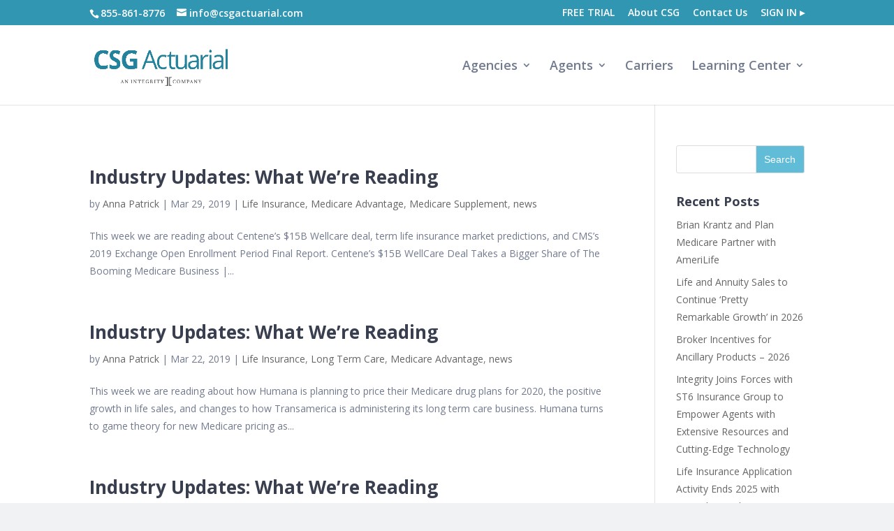

--- FILE ---
content_type: text/html; charset=UTF-8
request_url: https://csgactuarial.com/news/2019/03/
body_size: 15860
content:
<!DOCTYPE html>
<!--[if IE 6]>
<html id="ie6" lang="en-US">
<![endif]-->
<!--[if IE 7]>
<html id="ie7" lang="en-US">
<![endif]-->
<!--[if IE 8]>
<html id="ie8" lang="en-US">
<![endif]-->
<!--[if !(IE 6) | !(IE 7) | !(IE 8)  ]><!-->
<html lang="en-US">
<!--<![endif]-->
<head>
	<meta charset="UTF-8" />
			
	
    <script>(function(w,d,s,l,i){w[l]=w[l]||[];w[l].push({'gtm.start':
    new Date().getTime(),event:'gtm.js'});var f=d.getElementsByTagName(s)[0],
    j=d.createElement(s),dl=l!='dataLayer'?'&l='+l:'';j.async=true;j.src=
    'https://www.googletagmanager.com/gtm.js?id='+i+dl;f.parentNode.insertBefore(j,f);
    })(window,document,'script','dataLayer','GTM-5WZFJ3C9');</script>
	<link rel="pingback" href="https://csgactuarial.com/xmlrpc.php" />

		<!--[if lt IE 9]>
	<script src="https://csgactuarial.com/wp-content/themes/Divi/js/html5.js" type="text/javascript"></script>
	<![endif]-->

	<script type="text/javascript">
		document.documentElement.className = 'js';
	</script>
	<script id="cookieyes" type="text/javascript" src="https://cdn-cookieyes.com/client_data/c80f73336c87974a184ae1f3/script.js" defer></script>
	<title>Archives | CSG Actuarial</title>
<link rel="alternate" type="application/rss+xml" title="CSG Actuarial &raquo; Feed" href="https://csgactuarial.com/feed/" />
<link rel="alternate" type="application/rss+xml" title="CSG Actuarial &raquo; Comments Feed" href="https://csgactuarial.com/comments/feed/" />
		<script type="text/javascript">
			window._wpemojiSettings = {"baseUrl":"https:\/\/s.w.org\/images\/core\/emoji\/72x72\/","ext":".png","source":{"concatemoji":"https:\/\/csgactuarial.com\/wp-includes\/js\/wp-emoji-release.min.js?ver=4.5.2"}};
			!function(a,b,c){function d(a){var c,d,e,f=b.createElement("canvas"),g=f.getContext&&f.getContext("2d"),h=String.fromCharCode;if(!g||!g.fillText)return!1;switch(g.textBaseline="top",g.font="600 32px Arial",a){case"flag":return g.fillText(h(55356,56806,55356,56826),0,0),f.toDataURL().length>3e3;case"diversity":return g.fillText(h(55356,57221),0,0),c=g.getImageData(16,16,1,1).data,d=c[0]+","+c[1]+","+c[2]+","+c[3],g.fillText(h(55356,57221,55356,57343),0,0),c=g.getImageData(16,16,1,1).data,e=c[0]+","+c[1]+","+c[2]+","+c[3],d!==e;case"simple":return g.fillText(h(55357,56835),0,0),0!==g.getImageData(16,16,1,1).data[0];case"unicode8":return g.fillText(h(55356,57135),0,0),0!==g.getImageData(16,16,1,1).data[0]}return!1}function e(a){var c=b.createElement("script");c.src=a,c.type="text/javascript",b.getElementsByTagName("head")[0].appendChild(c)}var f,g,h,i;for(i=Array("simple","flag","unicode8","diversity"),c.supports={everything:!0,everythingExceptFlag:!0},h=0;h<i.length;h++)c.supports[i[h]]=d(i[h]),c.supports.everything=c.supports.everything&&c.supports[i[h]],"flag"!==i[h]&&(c.supports.everythingExceptFlag=c.supports.everythingExceptFlag&&c.supports[i[h]]);c.supports.everythingExceptFlag=c.supports.everythingExceptFlag&&!c.supports.flag,c.DOMReady=!1,c.readyCallback=function(){c.DOMReady=!0},c.supports.everything||(g=function(){c.readyCallback()},b.addEventListener?(b.addEventListener("DOMContentLoaded",g,!1),a.addEventListener("load",g,!1)):(a.attachEvent("onload",g),b.attachEvent("onreadystatechange",function(){"complete"===b.readyState&&c.readyCallback()})),f=c.source||{},f.concatemoji?e(f.concatemoji):f.wpemoji&&f.twemoji&&(e(f.twemoji),e(f.wpemoji)))}(window,document,window._wpemojiSettings);
		</script>
		<meta content="Divi Child v.1.0.0" name="generator"/><style type="text/css">
img.wp-smiley,
img.emoji {
	display: inline !important;
	border: none !important;
	box-shadow: none !important;
	height: 1em !important;
	width: 1em !important;
	margin: 0 .07em !important;
	vertical-align: -0.1em !important;
	background: none !important;
	padding: 0 !important;
}
</style>
<link rel='stylesheet' id='contact-form-7-css'  href='https://csgactuarial.com/wp-content/plugins/contact-form-7/includes/css/styles.css?ver=4.4.2' type='text/css' media='all' />
<link rel='stylesheet' id='dlm-frontend-css'  href='https://csgactuarial.com/wp-content/plugins/download-monitor/assets/css/frontend.css?ver=4.5.2' type='text/css' media='all' />
<link rel='stylesheet' id='parent-style-css'  href='https://csgactuarial.com/wp-content/themes/Divi/style.css?ver=4.5.2' type='text/css' media='all' />
<link rel='stylesheet' id='divi-fonts-css'  href='https://fonts.googleapis.com/css?family=Open+Sans:300italic,400italic,600italic,700italic,800italic,400,300,600,700,800&#038;subset=latin,latin-ext' type='text/css' media='all' />
<link rel='stylesheet' id='divi-style-css'  href='https://csgactuarial.com/wp-content/themes/Divi-child/style.css?ver=2.7.4' type='text/css' media='all' />
<link rel='stylesheet' id='tablepress-default-css'  href='https://csgactuarial.com/wp-content/plugins/tablepress/css/default.min.css?ver=1.7' type='text/css' media='all' />
<link rel='stylesheet' id='et-shortcodes-css-css'  href='https://csgactuarial.com/wp-content/themes/Divi/epanel/shortcodes/css/shortcodes.css?ver=2.7.4' type='text/css' media='all' />
<link rel='stylesheet' id='et-shortcodes-responsive-css-css'  href='https://csgactuarial.com/wp-content/themes/Divi/epanel/shortcodes/css/shortcodes_responsive.css?ver=2.7.4' type='text/css' media='all' />
<link rel='stylesheet' id='magnific-popup-css'  href='https://csgactuarial.com/wp-content/themes/Divi/includes/builder/styles/magnific_popup.css?ver=2.7.4' type='text/css' media='all' />
<script type='text/javascript' src='https://csgactuarial.com/wp-includes/js/jquery/jquery.js?ver=1.12.3'></script>
<script type='text/javascript' src='https://csgactuarial.com/wp-includes/js/jquery/jquery-migrate.min.js?ver=1.4.0'></script>
<link rel='https://api.w.org/' href='https://csgactuarial.com/wp-json/' />
<link rel="EditURI" type="application/rsd+xml" title="RSD" href="https://csgactuarial.com/xmlrpc.php?rsd" />
<link rel="wlwmanifest" type="application/wlwmanifest+xml" href="https://csgactuarial.com/wp-includes/wlwmanifest.xml" /> 
<meta name="generator" content="WordPress 4.5.2" />
<meta name="viewport" content="width=device-width, initial-scale=1.0, maximum-scale=1.0, user-scalable=0" />		<style id="theme-customizer-css">
							body { color: #727a8e; }
								h1, h2, h3, h4, h5, h6 { color: #393f4f; }
								body { line-height: 1.8em; }
							.woocommerce #respond input#submit, .woocommerce-page #respond input#submit, .woocommerce #content input.button, .woocommerce-page #content input.button, .woocommerce-message, .woocommerce-error, .woocommerce-info { background: #3196b2 !important; }
			#et_search_icon:hover, .mobile_menu_bar:before, .mobile_menu_bar:after, .et_toggle_slide_menu:after, .et-social-icon a:hover, .et_pb_sum, .et_pb_pricing li a, .et_pb_pricing_table_button, .et_overlay:before, .entry-summary p.price ins, .woocommerce div.product span.price, .woocommerce-page div.product span.price, .woocommerce #content div.product span.price, .woocommerce-page #content div.product span.price, .woocommerce div.product p.price, .woocommerce-page div.product p.price, .woocommerce #content div.product p.price, .woocommerce-page #content div.product p.price, .et_pb_member_social_links a:hover, .woocommerce .star-rating span:before, .woocommerce-page .star-rating span:before, .et_pb_widget li a:hover, .et_pb_filterable_portfolio .et_pb_portfolio_filters li a.active, .et_pb_filterable_portfolio .et_pb_portofolio_pagination ul li a.active, .et_pb_gallery .et_pb_gallery_pagination ul li a.active, .wp-pagenavi span.current, .wp-pagenavi a:hover, .nav-single a, .posted_in a { color: #3196b2; }
			.et_pb_contact_submit, .et_password_protected_form .et_submit_button, .et_pb_bg_layout_light .et_pb_newsletter_button, .comment-reply-link, .form-submit input, .et_pb_bg_layout_light .et_pb_promo_button, .et_pb_bg_layout_light .et_pb_more_button, .woocommerce a.button.alt, .woocommerce-page a.button.alt, .woocommerce button.button.alt, .woocommerce-page button.button.alt, .woocommerce input.button.alt, .woocommerce-page input.button.alt, .woocommerce #respond input#submit.alt, .woocommerce-page #respond input#submit.alt, .woocommerce #content input.button.alt, .woocommerce-page #content input.button.alt, .woocommerce a.button, .woocommerce-page a.button, .woocommerce button.button, .woocommerce-page button.button, .woocommerce input.button, .woocommerce-page input.button { color: #3196b2; }
			.footer-widget h4 { color: #3196b2; }
			.et-search-form, .nav li ul, .et_mobile_menu, .footer-widget li:before, .et_pb_pricing li:before, blockquote { border-color: #3196b2; }
			.et_pb_counter_amount, .et_pb_featured_table .et_pb_pricing_heading, .et_quote_content, .et_link_content, .et_audio_content, .et_pb_post_slider.et_pb_bg_layout_dark, .et_slide_in_menu_container { background-color: #3196b2; }
									a { color: #3196b2; }
													#top-header, #et-secondary-nav li ul { background-color: #3196b2; }
								#top-header, #top-header a { color: rgba(0,0,0,0.7); }
									.et_header_style_centered .mobile_nav .select_page, .et_header_style_split .mobile_nav .select_page, .et_nav_text_color_light #top-menu > li > a, .et_nav_text_color_dark #top-menu > li > a, #top-menu a, .et_mobile_menu li a, .et_nav_text_color_light .et_mobile_menu li a, .et_nav_text_color_dark .et_mobile_menu li a, #et_search_icon:before, .et_search_form_container input, span.et_close_search_field:after, #et-top-navigation .et-cart-info { color: #727a8e; }
			.et_search_form_container input::-moz-placeholder { color: #727a8e; }
			.et_search_form_container input::-webkit-input-placeholder { color: #727a8e; }
			.et_search_form_container input:-ms-input-placeholder { color: #727a8e; }
									#top-header, #top-header a, #et-secondary-nav li li a, #top-header .et-social-icon a:before {
									font-size: 14px;
															}
							#top-menu li a { font-size: 18px; }
			body.et_vertical_nav .container.et_search_form_container .et-search-form input { font-size: 18px !important; }
		
		
					#top-menu li.current-menu-ancestor > a, #top-menu li.current-menu-item > a,
			.et_color_scheme_red #top-menu li.current-menu-ancestor > a, .et_color_scheme_red #top-menu li.current-menu-item > a,
			.et_color_scheme_pink #top-menu li.current-menu-ancestor > a, .et_color_scheme_pink #top-menu li.current-menu-item > a,
			.et_color_scheme_orange #top-menu li.current-menu-ancestor > a, .et_color_scheme_orange #top-menu li.current-menu-item > a,
			.et_color_scheme_green #top-menu li.current-menu-ancestor > a, .et_color_scheme_green #top-menu li.current-menu-item > a { color: #3196b2; }
							#main-footer { background-color: #393f4f; }
											#main-footer .footer-widget h4 { color: #3196b2; }
							.footer-widget li:before { border-color: #3196b2; }
						#footer-bottom { background-color: rgba(25,30,40,0.25); }#footer-info, #footer-info a { color: #727a8e; }#footer-bottom .et-social-icon a { color: #3196b2; }										
						h1, h2, h3, h4, h5, h6, .et_quote_content blockquote p, .et_pb_slide_description .et_pb_slide_title {
											font-weight: bold; font-style: normal; text-transform: none; text-decoration: none; 										
											line-height: 1.2em;
									}
		
																														
		@media only screen and ( min-width: 981px ) {
																			.et_header_style_left #et-top-navigation, .et_header_style_split #et-top-navigation  { padding: 50px 0 0 0; }
				.et_header_style_left #et-top-navigation nav > ul > li > a, .et_header_style_split #et-top-navigation nav > ul > li > a { padding-bottom: 50px; }
				.et_header_style_split .centered-inline-logo-wrap { width: 99px; margin: -99px 0; }
				.et_header_style_split .centered-inline-logo-wrap #logo { max-height: 99px; }
				.et_pb_svg_logo.et_header_style_split .centered-inline-logo-wrap #logo { height: 99px; }
				.et_header_style_centered #top-menu > li > a { padding-bottom: 18px; }
				.et_header_style_slide #et-top-navigation, .et_header_style_fullscreen #et-top-navigation { padding: 41px 0 41px 0 !important; }
									.et_header_style_centered #main-header .logo_container { height: 99px; }
														#logo { max-height: 100%; }
				.et_pb_svg_logo #logo { height: 100%; }
																.et_header_style_centered.et_hide_primary_logo #main-header:not(.et-fixed-header) .logo_container, .et_header_style_centered.et_hide_fixed_logo #main-header.et-fixed-header .logo_container { height: 17.82px; }
										.et_header_style_left .et-fixed-header #et-top-navigation, .et_header_style_split .et-fixed-header #et-top-navigation { padding: 34px 0 0 0; }
				.et_header_style_left .et-fixed-header #et-top-navigation nav > ul > li > a, .et_header_style_split .et-fixed-header #et-top-navigation nav > ul > li > a  { padding-bottom: 34px; }
				.et_header_style_centered header#main-header.et-fixed-header .logo_container { height: 67px; }
				.et_header_style_split .et-fixed-header .centered-inline-logo-wrap { width: 67px; margin: -67px 0;  }
				.et_header_style_split .et-fixed-header .centered-inline-logo-wrap #logo { max-height: 67px; }
				.et_pb_svg_logo.et_header_style_split .et-fixed-header .centered-inline-logo-wrap #logo { height: 67px; }
				.et_header_style_slide .et-fixed-header #et-top-navigation, .et_header_style_fullscreen .et-fixed-header #et-top-navigation { padding: 25px 0 25px 0 !important; }
													.et-fixed-header#top-header, .et-fixed-header#top-header #et-secondary-nav li ul { background-color: #3196b2; }
													.et-fixed-header #top-menu li a { font-size: 18px; }
										.et-fixed-header #top-menu a, .et-fixed-header #et_search_icon:before, .et-fixed-header #et_top_search .et-search-form input, .et-fixed-header .et_search_form_container input, .et-fixed-header .et_close_search_field:after, .et-fixed-header #et-top-navigation .et-cart-info { color: #727a8e !important; }
				.et-fixed-header .et_search_form_container input::-moz-placeholder { color: #727a8e !important; }
				.et-fixed-header .et_search_form_container input::-webkit-input-placeholder { color: #727a8e !important; }
				.et-fixed-header .et_search_form_container input:-ms-input-placeholder { color: #727a8e !important; }
										.et-fixed-header #top-menu li.current-menu-ancestor > a,
				.et-fixed-header #top-menu li.current-menu-item > a { color: #3196b2 !important; }
										.et-fixed-header#top-header a { color: rgba(0,0,0,0.7); }
			
					}
		@media only screen and ( min-width: 1350px) {
			.et_pb_row { padding: 27px 0; }
			.et_pb_section { padding: 54px 0; }
			.single.et_pb_pagebuilder_layout.et_full_width_page .et_post_meta_wrapper { padding-top: 81px; }
			.et_pb_section.et_pb_section_first { padding-top: inherit; }
			.et_pb_fullwidth_section { padding: 0; }
		}
		@media only screen and ( max-width: 980px ) {
																				}
		@media only screen and ( max-width: 767px ) {
													.et_pb_section { padding: 10px 0; }
				.et_pb_section.et_pb_section_first { padding-top: inherit; }
				.et_pb_section.et_pb_fullwidth_section { padding: 0; }
								}
	</style>

	
	
	<style id="module-customizer-css">
		.et_pb_slider_fullwidth_off .et_pb_slide_description { padding-top: 10%; padding-bottom: 10% }
.et_pb_pricing_heading h2 { font-size: 22px; }
.et_pb_sum { font-size: 70px; }
.et_pb_fullwidth_section .et_pb_slide_description { padding-top: 8%; padding-bottom: 8% }
	</style>

	<link rel="shortcut icon" href="https://lh3.ggpht.com/A7NL377sh1Kxp4KrPngdl63OX_hBdS7qhNLNtLYVb5wuHNbxGL3fLc-hcYp8ErOXTlrg3vvgAcOsc0zJOeznMKWn4f_G6i2oB_L4mA=s0" /><style type="text/css" id="custom-background-css">
body.custom-background { background-color: #f1f2f4; }
</style>
<!--<script
  src="https://code.jquery.com/jquery-2.2.4.min.js"
  integrity="sha256-BbhdlvQf/xTY9gja0Dq3HiwQF8LaCRTXxZKRutelT44="
  crossorigin="anonymous"></script>
-->

<!-- Act On Newsletter Subscribe Form -->
<meta http-equiv="Content-Type" content="text/html; charset=utf-8">

<script type="text/javascript" src="https://ci35.actonsoftware.com/acton/form/4707/0007/form.js"></script>
<script type="text/javascript">
    function formElementSerializers() { function input(element) { switch (element.type.toLowerCase()) { case 'checkbox': case 'radio': return inputSelector(element); default: return valueSelector(element); } };
    function inputSelector(element) { return element.checked ? element.value : null; };
    function valueSelector(element) { return element.value; };
    function select(element) { return (element.type === 'select-one' ? selectOne : selectMany)(element); };
    function selectOne(element) { var index = element.selectedIndex; return index < 0 ? null : optionValue(element.options[index]); };
    function selectMany(element) { var length = element.length; if (!length) return null; var values = []; for (var i = 0; i < length; i++) { var opt = element.options[i]; if (opt.selected) values.push(optionValue(opt)); } return values; };
    function optionValue(opt) { if (document.documentElement.hasAttribute) return opt.hasAttribute('value') ? opt.value : opt.text; var element = document.getElementById(opt); if (element && element.getAttributeNode('value')) return opt.value; else return opt.text; };
    return { input: input, inputSelector: inputSelector, textarea: valueSelector, select: select, selectOne: selectOne, selectMany: selectMany, optionValue: optionValue, button: valueSelector };
    };
    var requiredFields = new Array(); var requiredFieldGroups = new Array(); addRequiredField = function (id) { requiredFields.push (id); };
    addRequiredFieldGroup = function (id, count) { requiredFieldGroups.push ([id, count]); };
    missing = function (fieldName) { var f = document.getElementById(fieldName); var v = formElementSerializers()[f.tagName.toLowerCase()](f); if (v) { v = v.replace (/^s*(.*)/, "$1"); v = v.replace (/(.*?)s*$/, "$1"); } if (!v) { f.style.backgroundColor = '#FFFFCC'; return 1; } else { f.style.backgroundColor = ''; return 0; } };
    missingGroup = function (fieldName, count) { var result = 1; var color = '#FFFFCC'; for (var i = 0; i < count; i++) { if (document.getElementById(fieldName+'-'+i).checked) { color = ''; result = 0; break; } } for (var i = 0; i < count; i++) document.getElementById(fieldName+'-'+i).parentNode.style.backgroundColor = color; return result; };
    var validatedFields = new Array(); addFieldToValidate = function (id, validationType, arg1, arg2) { validatedFields.push ([ id, validationType, arg1, arg2 ]); };
    validateField = function (id, fieldValidationValue, arg1, arg2) { var field = document.getElementById(id); var name = field.name; var value = formElementSerializers()[field.tagName.toLowerCase()](field); for (var i = 0; i < validators.length; i++) { var validationDisplay = validators[i][3]; var validationValue = validators[i][1]; var validationFunction	= validators[i][2]; if (validationValue === fieldValidationValue) { if (!validationFunction (value,arg1,arg2,id)) { field.style.backgroundColor = '#FFFFCC'; alert (validationDisplay); return false; } else { field.style.backgroundColor = ''; } break; } } for (var i = 0; i < implicitValidators.length; i++) { var validationDisplay = implicitValidators[i][0]; var validationValue = implicitValidators[i][1]; var validationFunction	= implicitValidators[i][2]; if (validationValue === fieldValidationValue) { if (!validationFunction (value,arg1,arg2,id)) {	field.style.backgroundColor = '#FFFFCC'; alert (validationDisplay); return false; } else { field.style.backgroundColor = ''; } break; } } return true; };
    var r = ''; formElementById = function(form, id) { for (var i = 0; i < form.length; ++i) if (form[i].id === id) return form[i]; return null; };
    doSubmit = function(form) { try { if (typeof(customSubmitProcessing) === "function") customSubmitProcessing(); } catch (err) { } var ao_jstzo = formElementById(form, "ao_jstzo"); if (ao_jstzo) ao_jstzo.value = new Date().getTimezoneOffset(); var submitButton = document.getElementById(form.id+'_ao_submit_button'); submitButton.style.visibility = 'hidden'; var missingCount = 0; for (var i = 0; i < requiredFields.length; i++) if (requiredFields[i].indexOf(form.id+'_') === 0) missingCount += missing (requiredFields[i]); for (var i = 0; i < requiredFieldGroups.length; i++) if (requiredFieldGroups[i][0].indexOf(form.id+'_') === 0) missingCount += missingGroup (requiredFieldGroups[i][0], requiredFieldGroups[i][1]); if (missingCount >
    0) { alert ('Please fill all required fields. '); submitButton.style.visibility = 'visible'; return; } for (var i = 0; i < validatedFields.length; i++) { var ff = validatedFields[i]; if (ff[0].indexOf(form.id+'_') === 0 && !validateField (ff[0], ff[1], ff[2], ff[3])) { document.getElementById(ff[0]).focus(); submitButton.style.visibility = 'visible'; return; } } if (formElementById(form, 'ao_p').value === '1') { submitButton.style.visibility = 'visible'; return; } formElementById(form, 'ao_bot').value = 'nope'; form.submit(); };
</script><style type="text/css" id="et-custom-css">
/****************
 * Global Styles
 ****************/
.hidden {
    display: none;
}
#logo {
    max-height: 64px; /* logo is restricted to its desired height */
}
.fine-print {
    font-size: 13px;
}

/****************
 * Main button style 
 ****************/

  .btn-primary,
  .et_pb_bg_layout_light  .et_pb_button,
  .et_pb_bg_layout_dark  .et_pb_button,
  .et_pb_bg_layout_light  .et_pb_button,
  .et_pb_bg_layout_dark  .et_pb_button {
    background-color: #60bcd7 !important;
    color: #fff !important;
    border-color: transparent !important;
    box-shadow: 0 2px 0 #3196b2;
  }

  .btn-primary:hover,
  .et_pb_bg_layout_light  .et_pb_button:hover,
  .et_pb_bg_layout_dark  .et_pb_button:hover,
  .et_pb_bg_layout_light  .et_pb_button:hover,
  .et_pb_bg_layout_dark  .et_pb_button:hover {
    background-color: #3196b2 !important;
    color: #fff !important;
    border-color: transparent !important;
    box-shadow: 0 2px 0 #2b829b;
  }
/* Default button style */
  .btn-default {
    background-color: transparent;
    color: #3196b2;

  }

/* Secondary button style */
  .et_pb_button.button_secondary {
    background-color: #f1f1f2 !important;
    color: #888 !important;
    box-shadow: 0 2px 0 #ccc;
  }
  .et_pb_button.button_secondary:hover {
    background-color: #e1e1e1 !important;
    color: #777 !important;
    box-shadow: 0 2px 0 #ccc;
  }

.text-primary {
 color: #3196b2;
}

/****************
 * Pricing Buttons
 ****************/
 .et_pb_pricing_table_button {
    display: block;
    margin: 0 30px;
    background-color: #60bcd7;
    box-shadow: 0 2px #3196b2;
    color: #fff;
    border-color: transparent;
    border-radius: 4px;
}
 .et_pb_pricing_table_button:hover {
    background-color: #3196b2 !important;
}
/****************
 * Toggle Price Buttons
 ****************/
.btn-price-toggle {
   background-color: transparent;
   border-color: #dddfe4;
   color: #3196b2 !important;
   border-radius: 4px;
   width: 100%;
}
.btn-price-toggle.active {
   background-color: #dddfe4 !important;
   border-color: #727a8e !important;
   color: #727a8e !important;
   font-weight: bold;
}
.btn-price-toggle:hover {
   background-color: #dddfe4 !important;
   color: #727a8e!important;
}
/* margin for side-by-side main buttons */
  .et_pb_button + .et_pb_button {
    margin-left: 10px;
  }

/* Heading size for slider */
  .et_pb_slide_description h2 {
    font-size: 40px;
  }

/* Main Nav -- Login button */
  #top-menu #menu-item-187 > a {
    background-color: #3196b2;
    color: #FFF !important;
    padding: 10px 20px 10px;
    padding-bottom: 10px;
    margin-top: -10px;
    margin-bottom: 19px;
    border-radius: 4px;
    box-shadow: 0 -2px 0 rgba(0, 0, 0, 0.1)inset;
    font-weight: bold;
  }
  #top-menu #menu-item-187 > a:hover {
    background-color: #3196b2;
  }

/* Sticky login button snap on page scroll */
  .et-fixed-header #top-menu #menu-item-187 > a {
    margin-top: -20px;
    margin-bottom: 0;
    padding-top: 20px;
    padding-bottom: 20px;
    border-radius: 0;
    box-shadow: none;
  }

/* Employee section */

@media(min-width: 768px) {
  .et_pb_team_member_image {
    width: 225px;
  }
}


.et_pb_pricing_heading {
  background-color: #393f4f;
}

.background-img-min {
  min-height: 300px;
}

.et_pb_newsletter_form p input {
  padding: 14px !important;
}

#top-header, #top-header a, .et-fixed-header#top-header a  {
  color: #fff;
}

/* Product Comparison */
.feature-comparison {
    background-color: #fff;
    border: none !important;
}

.feature-comparison tr:first-child {
    background-color: #f1f2f4;
}
.feature-comparison tr:first-child > th {
    color: #727a8e;
    font-style: italic;
    font-size: 18px;
}
.feature-comparison .product-headings {
    background-color: #393f4f;
    font-weight: bold;
    color: #fff !important;
    border: 0;
    font-size: 1.1em
}
.feature-comparison .product-headings > th {
    color: #fff;
}
.feature-comparison .et-pb-icon {
   font-size: 32px;
}

.feature-comparison td:nth-child(4) {
	border-left: 1px solid #eee;
	border-right: 1px solid #eee;
	background-color: #fafbfc;
 }

.feature-comparison .product-headings th:nth-child(4) {
    border-right: 1px solid #eee;
    background-color: #3196b2
}

.widget_search input#searchsubmit {
   color: #fff;
   background-color: #60bcd7;
}

/* bootstrap-like layout styles */
.row {
  margin-left: -15px;
  margin-right: -15px;
}
.col-6 {
  width: 50%;
  float: left;
  position: relative;
  min-height: 1px;
  padding-right: 15px;
  padding-left: 15px;
}
.form-group {
  padding-bottom: 1em !important;
}
.form-control label {
  display: none;
}
</style></head>
<body class="archive date custom-background et_pb_button_helper_class et_fixed_nav et_show_nav et_secondary_nav_enabled et_secondary_nav_two_panels et_pb_gutter osx et_pb_gutters3 et_primary_nav_dropdown_animation_fade et_secondary_nav_dropdown_animation_fade et_pb_footer_columns2 et_header_style_left et_right_sidebar chrome">
    <noscript><iframe src="https://www.googletagmanager.com/ns.html?id=GTM-5WZFJ3C9"
        height="0" width="0" style="display:none;visibility:hidden"></iframe></noscript>
	<div id="page-container">

			<div id="top-header">
			<div class="container clearfix">

			
				<div id="et-info">
									<span id="et-info-phone">855-861-8776</span>
				
									<a href="mailto:info@csgactuarial.com"><span id="et-info-email">info@csgactuarial.com</span></a>
				
								</div> <!-- #et-info -->

			
				<div id="et-secondary-menu">
				<ul id="et-secondary-nav" class="menu"><li class="menu-item menu-item-type-post_type menu-item-object-page menu-item-11827"><a href="https://csgactuarial.com/software/market-advisor/pricing/">FREE TRIAL</a></li>
<li class="menu-item menu-item-type-post_type menu-item-object-page menu-item-7137"><a href="https://csgactuarial.com/about/">About CSG</a></li>
<li class="menu-item menu-item-type-post_type menu-item-object-page menu-item-7138"><a href="https://csgactuarial.com/contact/">Contact Us</a></li>
<li class="menu-item menu-item-type-custom menu-item-object-custom menu-item-6147"><a href="https://tools.csgactuarial.com/auth/signin">SIGN IN &rtrif;</a></li>
</ul>				</div> <!-- #et-secondary-menu -->

			</div> <!-- .container -->
		</div> <!-- #top-header -->
	
	
		<header id="main-header" data-height-onload="99">
			<div class="container clearfix et_menu_container">
							<div class="logo_container">
					<span class="logo_helper"></span>
					<a href="https://csgactuarial.com/">
						<img src="https://storage.googleapis.com/csg-actuarial-wordpress.appspot.com/Logo_new.png" alt="CSG Actuarial" id="logo" data-height-percentage="100" />
					</a>
				</div>
				<div id="et-top-navigation" data-height="99" data-fixed-height="67">
											<nav id="top-menu-nav">
						<ul id="top-menu" class="nav"><li id="menu-item-6937" class="menu-item menu-item-type-post_type menu-item-object-page menu-item-has-children menu-item-6937"><a href="https://csgactuarial.com/quoting/">Agencies</a>
<ul class="sub-menu">
	<li id="menu-item-6951" class="menu-item menu-item-type-custom menu-item-object-custom menu-item-6951"><a href="/quoting/#custom-quoting-tool">Custom Quoting</a></li>
	<li id="menu-item-6953" class="menu-item menu-item-type-custom menu-item-object-custom menu-item-6953"><a href="/quoting/#consumer-quoting">Prospecting</a></li>
	<li id="menu-item-11504" class="menu-item menu-item-type-custom menu-item-object-custom menu-item-11504"><a href="/quoting/#e-scope">e-Scope</a></li>
	<li id="menu-item-6954" class="menu-item menu-item-type-custom menu-item-object-custom menu-item-6954"><a href="/quoting/#feeds-and-api">API &#038; Data Feeds</a></li>
	<li id="menu-item-9961" class="menu-item menu-item-type-post_type menu-item-object-page menu-item-9961"><a href="https://csgactuarial.com/software/market-reach/">Recruiting</a></li>
	<li id="menu-item-11449" class="menu-item menu-item-type-post_type menu-item-object-page menu-item-11449"><a href="https://csgactuarial.com/software/market-edge/">Forecasting</a></li>
</ul>
</li>
<li id="menu-item-11460" class="menu-item menu-item-type-post_type menu-item-object-page menu-item-has-children menu-item-11460"><a href="https://csgactuarial.com/software/">Agents</a>
<ul class="sub-menu">
	<li id="menu-item-6941" class="menu-item menu-item-type-post_type menu-item-object-page menu-item-6941"><a href="https://csgactuarial.com/software/market-advisor/">Quoting</a></li>
	<li id="menu-item-13861" class="menu-item menu-item-type-post_type menu-item-object-page menu-item-13861"><a href="https://csgactuarial.com/software/market-advisor/e-application/">E-Application</a></li>
	<li id="menu-item-11447" class="menu-item menu-item-type-post_type menu-item-object-page menu-item-11447"><a href="https://csgactuarial.com/quoting/plug-in/">Prospecting</a></li>
	<li id="menu-item-11647" class="menu-item menu-item-type-post_type menu-item-object-page menu-item-11647"><a href="https://csgactuarial.com/e-scope-of-appointment/">e-Scope</a></li>
	<li id="menu-item-6943" class="menu-item menu-item-type-post_type menu-item-object-page menu-item-6943"><a href="https://csgactuarial.com/software/market-edge/">Market Data</a></li>
</ul>
</li>
<li id="menu-item-11580" class="menu-item menu-item-type-post_type menu-item-object-page menu-item-11580"><a href="https://csgactuarial.com/carriers/">Carriers</a></li>
<li id="menu-item-6940" class="menu-item menu-item-type-post_type menu-item-object-page menu-item-has-children menu-item-6940"><a href="https://csgactuarial.com/news/">Learning Center</a>
<ul class="sub-menu">
	<li id="menu-item-10049" class="menu-item menu-item-type-post_type menu-item-object-page menu-item-10049"><a href="https://csgactuarial.com/news/">News</a></li>
	<li id="menu-item-12299" class="menu-item menu-item-type-post_type menu-item-object-page menu-item-12299"><a href="https://csgactuarial.com/csg-app-medicarecenter/">CSG APP – IntegrityCONNECT</a></li>
	<li id="menu-item-11443" class="menu-item menu-item-type-post_type menu-item-object-page menu-item-11443"><a href="https://csgactuarial.com/software/market-advisor/e-applications-tutorials/">e-Application Guide</a></li>
	<li id="menu-item-10048" class="menu-item menu-item-type-post_type menu-item-object-page menu-item-10048"><a href="https://csgactuarial.com/upcoming-webinars/">Webinars</a></li>
	<li id="menu-item-9960" class="menu-item menu-item-type-post_type menu-item-object-page menu-item-9960"><a href="https://csgactuarial.com/software/market-advisor/tutorials/">Quoting Tool Tutorials</a></li>
	<li id="menu-item-11404" class="menu-item menu-item-type-post_type menu-item-object-page menu-item-11404"><a href="https://csgactuarial.com/software/client-manager/tutorials/">Client Manager Tutorials</a></li>
	<li id="menu-item-11445" class="menu-item menu-item-type-post_type menu-item-object-page menu-item-11445"><a href="https://csgactuarial.com/software/market-edge/tutorials/">Market Data Tutorials</a></li>
	<li id="menu-item-11446" class="menu-item menu-item-type-post_type menu-item-object-page menu-item-11446"><a href="https://csgactuarial.com/software/market-reach/tutorials/">Recruiting Tool Tutorials</a></li>
	<li id="menu-item-11632" class="menu-item menu-item-type-post_type menu-item-object-page menu-item-11632"><a href="https://csgactuarial.com/e-scope-tutorials/">e-Scope Tutorials</a></li>
</ul>
</li>
</ul>						</nav>
					
					
					
					
					<div id="et_mobile_nav_menu">
				<div class="mobile_nav closed">
					<span class="select_page">Select Page</span>
					<span class="mobile_menu_bar mobile_menu_bar_toggle"></span>
				</div>
			</div>				</div> <!-- #et-top-navigation -->
			</div> <!-- .container -->
			<div class="et_search_outer">
				<div class="container et_search_form_container">
					<form role="search" method="get" class="et-search-form" action="https://csgactuarial.com/">
					<input type="search" class="et-search-field" placeholder="Search &hellip;" value="" name="s" title="Search for:" />					</form>
					<span class="et_close_search_field"></span>
				</div>
			</div>
		</header> <!-- #main-header -->

		<div id="et-main-area">

<div id="main-content">
	<div class="container">
		<div id="content-area" class="clearfix">
			<div id="left-area">
		
					<article id="post-8707" class="et_pb_post post-8707 post type-post status-publish format-standard hentry category-life-insurance category-medicare-advantage category-medicare-supplement category-news">

				
															<h2 class="entry-title"><a href="https://csgactuarial.com/news/industry-updates-what-were-reading-17/">Industry Updates: What We&#8217;re Reading</a></h2>
					
					<p class="post-meta"> by <span class="author vcard"><a href="https://csgactuarial.com/news/author/anna-patrick/" title="Posts by Anna Patrick" rel="author">Anna Patrick</a></span> | <span class="published">Mar 29, 2019</span> | <a href="https://csgactuarial.com/news/category/life-insurance/" rel="category tag">Life Insurance</a>, <a href="https://csgactuarial.com/news/category/medicare-advantage/" rel="category tag">Medicare Advantage</a>, <a href="https://csgactuarial.com/news/category/medicare-supplement/" rel="category tag">Medicare Supplement</a>, <a href="https://csgactuarial.com/news/category/news/" rel="category tag">news</a></p>This week we are reading about Centene&#8217;s $15B Wellcare deal, term life insurance market predictions, and CMS&#8217;s 2019 Exchange Open Enrollment Period Final Report. Centene&#8217;s $15B WellCare Deal Takes a Bigger Share of The Booming Medicare Business |...				
					</article> <!-- .et_pb_post -->
			
					<article id="post-8619" class="et_pb_post post-8619 post type-post status-publish format-standard hentry category-life-insurance category-long-term-care category-medicare-advantage category-news">

				
															<h2 class="entry-title"><a href="https://csgactuarial.com/news/industry-updates-what-were-reading-16/">Industry Updates: What We&#8217;re Reading</a></h2>
					
					<p class="post-meta"> by <span class="author vcard"><a href="https://csgactuarial.com/news/author/anna-patrick/" title="Posts by Anna Patrick" rel="author">Anna Patrick</a></span> | <span class="published">Mar 22, 2019</span> | <a href="https://csgactuarial.com/news/category/life-insurance/" rel="category tag">Life Insurance</a>, <a href="https://csgactuarial.com/news/category/long-term-care/" rel="category tag">Long Term Care</a>, <a href="https://csgactuarial.com/news/category/medicare-advantage/" rel="category tag">Medicare Advantage</a>, <a href="https://csgactuarial.com/news/category/news/" rel="category tag">news</a></p>This week we are reading about how Humana is planning to price their Medicare drug plans for 2020, the positive growth in life sales, and changes to how Transamerica is administering its long term care business. Humana turns to game theory for new Medicare pricing as...				
					</article> <!-- .et_pb_post -->
			
					<article id="post-8607" class="et_pb_post post-8607 post type-post status-publish format-standard hentry category-dental category-medicare-advantage category-news">

				
															<h2 class="entry-title"><a href="https://csgactuarial.com/news/industry-updates-what-were-reading-15/">Industry Updates: What We&#8217;re Reading</a></h2>
					
					<p class="post-meta"> by <span class="author vcard"><a href="https://csgactuarial.com/news/author/anna-patrick/" title="Posts by Anna Patrick" rel="author">Anna Patrick</a></span> | <span class="published">Mar 15, 2019</span> | <a href="https://csgactuarial.com/news/category/dental/" rel="category tag">Dental</a>, <a href="https://csgactuarial.com/news/category/medicare-advantage/" rel="category tag">Medicare Advantage</a>, <a href="https://csgactuarial.com/news/category/news/" rel="category tag">news</a></p>This week we are reading about the oral health of people on Medicare, the deadline for switching or ditching a Medicare Advantage Plan, and Humana expanding its value-based care options for Medicare Advantage. Drilling Down on Dental Coverage and Costs for Medicare...				
					</article> <!-- .et_pb_post -->
			
					<article id="post-8597" class="et_pb_post post-8597 post type-post status-publish format-standard hentry category-medicare category-medicare-supplement category-news">

				
															<h2 class="entry-title"><a href="https://csgactuarial.com/news/industry-updates-what-were-reading-14/">Industry Updates: What We&#8217;re Reading</a></h2>
					
					<p class="post-meta"> by <span class="author vcard"><a href="https://csgactuarial.com/news/author/anna-patrick/" title="Posts by Anna Patrick" rel="author">Anna Patrick</a></span> | <span class="published">Mar 8, 2019</span> | <a href="https://csgactuarial.com/news/category/medicare/" rel="category tag">Medicare</a>, <a href="https://csgactuarial.com/news/category/medicare-supplement/" rel="category tag">Medicare Supplement</a>, <a href="https://csgactuarial.com/news/category/news/" rel="category tag">news</a></p>This week we are reading about controlling Medicare Part B drug prices, the roles in CVS-Aetna merger and Minnesotans forced from Medicare Cost health plans. Medicare advisors eye binding arbitration to control drug prices | Modern Healthcare | March 7, 2019 A key...				
					</article> <!-- .et_pb_post -->
			
					<article id="post-8561" class="et_pb_post post-8561 post type-post status-publish format-standard hentry category-competitive-intelligence category-flash-report category-medicare-supplement">

				
															<h2 class="entry-title"><a href="https://csgactuarial.com/news/medicare-supplement-rate-change-report-march-3/">Medicare Supplement Rate Change Report &#8211; March</a></h2>
					
					<p class="post-meta"> by <span class="author vcard"><a href="https://csgactuarial.com/news/author/anna-patrick/" title="Posts by Anna Patrick" rel="author">Anna Patrick</a></span> | <span class="published">Mar 1, 2019</span> | <a href="https://csgactuarial.com/news/category/competitive-intelligence/" rel="category tag">Competitive Intelligence</a>, <a href="https://csgactuarial.com/news/category/flash-report/" rel="category tag">Flash Report</a>, <a href="https://csgactuarial.com/news/category/medicare-supplement/" rel="category tag">Medicare Supplement</a></p>CompanyEffective Date Average Increase Comments Aetna Health and Life Insurance Company 4/1/2019 9.20% Montana American Continental Insurance Company (Aetna) 3/1/2019 3.00% Georgia American Retirement Life Insurance Company (CIGNA) 4/1/2019 8.00% 0.0 - 9.9% ; varies...				
					</article> <!-- .et_pb_post -->
			<div class="pagination clearfix">
	<div class="alignleft"><a href="https://csgactuarial.com/news/2019/03/page/2/" >&laquo; Older Entries</a></div>
	<div class="alignright"></div>
</div>			</div> <!-- #left-area -->

				<div id="sidebar">
		<div id="search-2" class="et_pb_widget widget_search"><form role="search" method="get" id="searchform" class="searchform" action="https://csgactuarial.com/">
				<div>
					<label class="screen-reader-text" for="s">Search for:</label>
					<input type="text" value="" name="s" id="s" />
					<input type="submit" id="searchsubmit" value="Search" />
				</div>
			</form></div> <!-- end .et_pb_widget -->		<div id="recent-posts-2" class="et_pb_widget widget_recent_entries">		<h4 class="widgettitle">Recent Posts</h4>		<ul>
					<li>
				<a href="https://csgactuarial.com/news/brian-krantz-and-plan-medicare-partner-with-amerilife/">Brian Krantz and Plan Medicare Partner with AmeriLife</a>
						</li>
					<li>
				<a href="https://csgactuarial.com/news/life-and-annuity-sales-to-continue-pretty-remarkable-growth-in-2026/">Life and Annuity Sales to Continue ‘Pretty Remarkable Growth’ in 2026</a>
						</li>
					<li>
				<a href="https://csgactuarial.com/news/broker-incentives-for-ancillary-products-2026/">Broker Incentives for Ancillary Products &#8211; 2026</a>
						</li>
					<li>
				<a href="https://csgactuarial.com/news/integrity-joins-forces-with-st6-insurance-group-to-empower-agents-with-extensive-resources-and-cutting-edge-technology/">Integrity Joins Forces with ST6 Insurance Group to Empower Agents with Extensive Resources and Cutting-Edge Technology</a>
						</li>
					<li>
				<a href="https://csgactuarial.com/news/life-insurance-application-activity-ends-2025-with-record-growth-mib-reports/">Life Insurance Application Activity Ends 2025 with Record Growth, MIB Reports</a>
						</li>
				</ul>
		</div> <!-- end .et_pb_widget -->		<div id="categories-2" class="et_pb_widget widget_categories"><h4 class="widgettitle">Categories</h4>		<ul>
	<li class="cat-item cat-item-66"><a href="https://csgactuarial.com/news/category/accident/" >Accident</a>
</li>
	<li class="cat-item cat-item-68"><a href="https://csgactuarial.com/news/category/cancer/" >Cancer</a>
</li>
	<li class="cat-item cat-item-6"><a href="https://csgactuarial.com/news/category/competitive-intelligence/" >Competitive Intelligence</a>
</li>
	<li class="cat-item cat-item-65"><a href="https://csgactuarial.com/news/category/critical-illness/" >Critical Illness</a>
</li>
	<li class="cat-item cat-item-7"><a href="https://csgactuarial.com/news/category/csg-actuarial-news/" >CSG Actuarial News</a>
</li>
	<li class="cat-item cat-item-94"><a href="https://csgactuarial.com/news/category/dental/" >Dental</a>
</li>
	<li class="cat-item cat-item-55"><a href="https://csgactuarial.com/news/category/final-expense-life/" >Final Expense Life</a>
</li>
	<li class="cat-item cat-item-43"><a href="https://csgactuarial.com/news/category/flash-report/" >Flash Report</a>
</li>
	<li class="cat-item cat-item-11"><a href="https://csgactuarial.com/news/category/insurance-industry/" >Insurance Industry</a>
</li>
	<li class="cat-item cat-item-79"><a href="https://csgactuarial.com/news/category/life-insurance/" >Life Insurance</a>
</li>
	<li class="cat-item cat-item-9"><a href="https://csgactuarial.com/news/category/long-term-care/" >Long Term Care</a>
</li>
	<li class="cat-item cat-item-17"><a href="https://csgactuarial.com/news/category/market-potential-alert/" >Market Potential Alert</a>
</li>
	<li class="cat-item cat-item-92"><a href="https://csgactuarial.com/news/category/medicare/" >Medicare</a>
</li>
	<li class="cat-item cat-item-62"><a href="https://csgactuarial.com/news/category/medicare-advantage/" >Medicare Advantage</a>
</li>
	<li class="cat-item cat-item-5"><a href="https://csgactuarial.com/news/category/medicare-supplement/" >Medicare Supplement</a>
</li>
	<li class="cat-item cat-item-67"><a href="https://csgactuarial.com/news/category/naic-data/" >NAIC Data</a>
</li>
	<li class="cat-item cat-item-12"><a href="https://csgactuarial.com/news/category/news/" >news</a>
</li>
	<li class="cat-item cat-item-20"><a href="https://csgactuarial.com/news/category/senior-hospital-indemnity/" >Senior Hospital Indemnity</a>
</li>
	<li class="cat-item cat-item-77"><a href="https://csgactuarial.com/news/category/short-term-care/" >Short-Term Care</a>
</li>
	<li class="cat-item cat-item-72"><a href="https://csgactuarial.com/news/category/technology/" >Technology</a>
</li>
	<li class="cat-item cat-item-1"><a href="https://csgactuarial.com/news/category/uncategorized/" >Uncategorized</a>
</li>
		</ul>
</div> <!-- end .et_pb_widget --><div id="archives-2" class="et_pb_widget widget_archive"><h4 class="widgettitle">Archives</h4>		<ul>
			<li><a href='https://csgactuarial.com/news/2026/01/'>January 2026</a></li>
	<li><a href='https://csgactuarial.com/news/2025/12/'>December 2025</a></li>
	<li><a href='https://csgactuarial.com/news/2025/11/'>November 2025</a></li>
	<li><a href='https://csgactuarial.com/news/2025/10/'>October 2025</a></li>
	<li><a href='https://csgactuarial.com/news/2025/09/'>September 2025</a></li>
	<li><a href='https://csgactuarial.com/news/2025/08/'>August 2025</a></li>
	<li><a href='https://csgactuarial.com/news/2025/07/'>July 2025</a></li>
	<li><a href='https://csgactuarial.com/news/2025/06/'>June 2025</a></li>
	<li><a href='https://csgactuarial.com/news/2025/05/'>May 2025</a></li>
	<li><a href='https://csgactuarial.com/news/2025/04/'>April 2025</a></li>
	<li><a href='https://csgactuarial.com/news/2025/03/'>March 2025</a></li>
	<li><a href='https://csgactuarial.com/news/2025/02/'>February 2025</a></li>
	<li><a href='https://csgactuarial.com/news/2025/01/'>January 2025</a></li>
	<li><a href='https://csgactuarial.com/news/2024/12/'>December 2024</a></li>
	<li><a href='https://csgactuarial.com/news/2024/11/'>November 2024</a></li>
	<li><a href='https://csgactuarial.com/news/2024/10/'>October 2024</a></li>
	<li><a href='https://csgactuarial.com/news/2024/09/'>September 2024</a></li>
	<li><a href='https://csgactuarial.com/news/2024/08/'>August 2024</a></li>
	<li><a href='https://csgactuarial.com/news/2024/07/'>July 2024</a></li>
	<li><a href='https://csgactuarial.com/news/2024/06/'>June 2024</a></li>
	<li><a href='https://csgactuarial.com/news/2024/05/'>May 2024</a></li>
	<li><a href='https://csgactuarial.com/news/2024/04/'>April 2024</a></li>
	<li><a href='https://csgactuarial.com/news/2024/03/'>March 2024</a></li>
	<li><a href='https://csgactuarial.com/news/2024/02/'>February 2024</a></li>
	<li><a href='https://csgactuarial.com/news/2024/01/'>January 2024</a></li>
	<li><a href='https://csgactuarial.com/news/2023/12/'>December 2023</a></li>
	<li><a href='https://csgactuarial.com/news/2023/11/'>November 2023</a></li>
	<li><a href='https://csgactuarial.com/news/2023/10/'>October 2023</a></li>
	<li><a href='https://csgactuarial.com/news/2023/09/'>September 2023</a></li>
	<li><a href='https://csgactuarial.com/news/2023/08/'>August 2023</a></li>
	<li><a href='https://csgactuarial.com/news/2023/07/'>July 2023</a></li>
	<li><a href='https://csgactuarial.com/news/2023/06/'>June 2023</a></li>
	<li><a href='https://csgactuarial.com/news/2023/05/'>May 2023</a></li>
	<li><a href='https://csgactuarial.com/news/2023/04/'>April 2023</a></li>
	<li><a href='https://csgactuarial.com/news/2023/03/'>March 2023</a></li>
	<li><a href='https://csgactuarial.com/news/2023/02/'>February 2023</a></li>
	<li><a href='https://csgactuarial.com/news/2023/01/'>January 2023</a></li>
	<li><a href='https://csgactuarial.com/news/2022/12/'>December 2022</a></li>
	<li><a href='https://csgactuarial.com/news/2022/11/'>November 2022</a></li>
	<li><a href='https://csgactuarial.com/news/2022/10/'>October 2022</a></li>
	<li><a href='https://csgactuarial.com/news/2022/09/'>September 2022</a></li>
	<li><a href='https://csgactuarial.com/news/2022/08/'>August 2022</a></li>
	<li><a href='https://csgactuarial.com/news/2022/07/'>July 2022</a></li>
	<li><a href='https://csgactuarial.com/news/2022/06/'>June 2022</a></li>
	<li><a href='https://csgactuarial.com/news/2022/05/'>May 2022</a></li>
	<li><a href='https://csgactuarial.com/news/2022/04/'>April 2022</a></li>
	<li><a href='https://csgactuarial.com/news/2022/03/'>March 2022</a></li>
	<li><a href='https://csgactuarial.com/news/2022/02/'>February 2022</a></li>
	<li><a href='https://csgactuarial.com/news/2022/01/'>January 2022</a></li>
	<li><a href='https://csgactuarial.com/news/2021/12/'>December 2021</a></li>
	<li><a href='https://csgactuarial.com/news/2021/11/'>November 2021</a></li>
	<li><a href='https://csgactuarial.com/news/2021/10/'>October 2021</a></li>
	<li><a href='https://csgactuarial.com/news/2021/09/'>September 2021</a></li>
	<li><a href='https://csgactuarial.com/news/2021/08/'>August 2021</a></li>
	<li><a href='https://csgactuarial.com/news/2021/07/'>July 2021</a></li>
	<li><a href='https://csgactuarial.com/news/2021/06/'>June 2021</a></li>
	<li><a href='https://csgactuarial.com/news/2021/05/'>May 2021</a></li>
	<li><a href='https://csgactuarial.com/news/2021/04/'>April 2021</a></li>
	<li><a href='https://csgactuarial.com/news/2021/03/'>March 2021</a></li>
	<li><a href='https://csgactuarial.com/news/2021/02/'>February 2021</a></li>
	<li><a href='https://csgactuarial.com/news/2021/01/'>January 2021</a></li>
	<li><a href='https://csgactuarial.com/news/2020/12/'>December 2020</a></li>
	<li><a href='https://csgactuarial.com/news/2020/11/'>November 2020</a></li>
	<li><a href='https://csgactuarial.com/news/2020/10/'>October 2020</a></li>
	<li><a href='https://csgactuarial.com/news/2020/09/'>September 2020</a></li>
	<li><a href='https://csgactuarial.com/news/2020/08/'>August 2020</a></li>
	<li><a href='https://csgactuarial.com/news/2020/07/'>July 2020</a></li>
	<li><a href='https://csgactuarial.com/news/2020/06/'>June 2020</a></li>
	<li><a href='https://csgactuarial.com/news/2020/05/'>May 2020</a></li>
	<li><a href='https://csgactuarial.com/news/2020/04/'>April 2020</a></li>
	<li><a href='https://csgactuarial.com/news/2020/03/'>March 2020</a></li>
	<li><a href='https://csgactuarial.com/news/2020/02/'>February 2020</a></li>
	<li><a href='https://csgactuarial.com/news/2020/01/'>January 2020</a></li>
	<li><a href='https://csgactuarial.com/news/2019/12/'>December 2019</a></li>
	<li><a href='https://csgactuarial.com/news/2019/11/'>November 2019</a></li>
	<li><a href='https://csgactuarial.com/news/2019/10/'>October 2019</a></li>
	<li><a href='https://csgactuarial.com/news/2019/09/'>September 2019</a></li>
	<li><a href='https://csgactuarial.com/news/2019/08/'>August 2019</a></li>
	<li><a href='https://csgactuarial.com/news/2019/07/'>July 2019</a></li>
	<li><a href='https://csgactuarial.com/news/2019/06/'>June 2019</a></li>
	<li><a href='https://csgactuarial.com/news/2019/05/'>May 2019</a></li>
	<li><a href='https://csgactuarial.com/news/2019/04/'>April 2019</a></li>
	<li><a href='https://csgactuarial.com/news/2019/03/'>March 2019</a></li>
	<li><a href='https://csgactuarial.com/news/2019/02/'>February 2019</a></li>
	<li><a href='https://csgactuarial.com/news/2019/01/'>January 2019</a></li>
	<li><a href='https://csgactuarial.com/news/2018/12/'>December 2018</a></li>
	<li><a href='https://csgactuarial.com/news/2018/11/'>November 2018</a></li>
	<li><a href='https://csgactuarial.com/news/2018/10/'>October 2018</a></li>
	<li><a href='https://csgactuarial.com/news/2018/09/'>September 2018</a></li>
	<li><a href='https://csgactuarial.com/news/2018/08/'>August 2018</a></li>
	<li><a href='https://csgactuarial.com/news/2018/07/'>July 2018</a></li>
	<li><a href='https://csgactuarial.com/news/2018/06/'>June 2018</a></li>
	<li><a href='https://csgactuarial.com/news/2018/05/'>May 2018</a></li>
	<li><a href='https://csgactuarial.com/news/2018/04/'>April 2018</a></li>
	<li><a href='https://csgactuarial.com/news/2018/03/'>March 2018</a></li>
	<li><a href='https://csgactuarial.com/news/2018/02/'>February 2018</a></li>
	<li><a href='https://csgactuarial.com/news/2018/01/'>January 2018</a></li>
	<li><a href='https://csgactuarial.com/news/2017/12/'>December 2017</a></li>
	<li><a href='https://csgactuarial.com/news/2017/11/'>November 2017</a></li>
	<li><a href='https://csgactuarial.com/news/2017/10/'>October 2017</a></li>
	<li><a href='https://csgactuarial.com/news/2017/09/'>September 2017</a></li>
	<li><a href='https://csgactuarial.com/news/2017/08/'>August 2017</a></li>
	<li><a href='https://csgactuarial.com/news/2017/07/'>July 2017</a></li>
	<li><a href='https://csgactuarial.com/news/2017/06/'>June 2017</a></li>
	<li><a href='https://csgactuarial.com/news/2017/05/'>May 2017</a></li>
	<li><a href='https://csgactuarial.com/news/2017/04/'>April 2017</a></li>
	<li><a href='https://csgactuarial.com/news/2017/03/'>March 2017</a></li>
	<li><a href='https://csgactuarial.com/news/2017/02/'>February 2017</a></li>
	<li><a href='https://csgactuarial.com/news/2017/01/'>January 2017</a></li>
		</ul>
		</div> <!-- end .et_pb_widget -->	</div> <!-- end #sidebar -->
		</div> <!-- #content-area -->
	</div> <!-- .container -->
</div> <!-- #main-content -->


	<span class="et_pb_scroll_top et-pb-icon"></span>


			<footer id="main-footer">
				
<div class="container">
	<div id="footer-widgets" class="clearfix">
	<div class="footer-widget"><div id="text-3" class="fwidget et_pb_widget widget_text"><h4 class="title">Market Intelligence</h4>			<div class="textwidget">Data and news you need to succeed. Keep up to date with industry reports, trends, and news brought to you each week.</div>
		</div> <!-- end .fwidget --></div> <!-- end .footer-widget --><div class="footer-widget">		<div id="recent-posts-4" class="fwidget et_pb_widget widget_recent_entries">		<h4 class="title">Recent Posts</h4>		<ul>
					<li>
				<a href="https://csgactuarial.com/news/brian-krantz-and-plan-medicare-partner-with-amerilife/">Brian Krantz and Plan Medicare Partner with AmeriLife</a>
						</li>
					<li>
				<a href="https://csgactuarial.com/news/life-and-annuity-sales-to-continue-pretty-remarkable-growth-in-2026/">Life and Annuity Sales to Continue ‘Pretty Remarkable Growth’ in 2026</a>
						</li>
					<li>
				<a href="https://csgactuarial.com/news/broker-incentives-for-ancillary-products-2026/">Broker Incentives for Ancillary Products &#8211; 2026</a>
						</li>
				</ul>
		</div> <!-- end .fwidget -->		</div> <!-- end .footer-widget -->	</div> <!-- #footer-widgets -->
</div>	<!-- .container -->
		
				<div id="footer-bottom">
					<div class="container clearfix">
				<ul class="et-social-icons">

	<li class="et-social-icon et-social-facebook">
		<a href="https://www.facebook.com/pages/CSG-Actuarial/688901714532609" class="icon">
			<span>Facebook</span>
		</a>
	</li>
	<li class="et-social-icon et-social-twitter">
		<a href="https://twitter.com/csgactuarial" class="icon">
			<span>Twitter</span>
		</a>
	</li>

</ul>
						<p id="footer-info">Copyright &copy; 2011-2026 CSG Actuarial, LLC |
						    <a href="/terms/">Terms of Service</a> |
							<a href="https://www.integrity.com/privacy-policy" target="_blank" rel="noopener noreferrer">Privacy Policy</a> |
							<a href="/consumer-health-data-privacy-notice/">Consumer Health Data Privacy Notice</a> |
							<a href="https://submit-irm.trustarc.com/services/validation/d14968e7-edec-4831-b5f2-c494567844f6" target="_blank" rel="noopener noreferrer">Do Not Sell or Share My Personal Information</a> |
							<a href="/faqs/">FAQs</a> |
							<a href="/careers/">Careers</a></p>
					</div>	<!-- .container -->
				</div>
			</footer> <!-- #main-footer -->
		</div> <!-- #et-main-area -->


	</div> <!-- #page-container -->

	<!-- Google Analytics -->
<script>
 (function(i,s,o,g,r,a,m){i['GoogleAnalyticsObject']=r;i[r]=i[r]||function(){
 (i[r].q=i[r].q||[]).push(arguments)},i[r].l=1*new Date();a=s.createElement(o),
 m=s.getElementsByTagName(o)[0];a.async=1;a.src=g;m.parentNode.insertBefore(a,m)
 })(window,document,'script','//www.google-analytics.com/analytics.js','ga');

 ga('create', 'UA-79516538-2', 'auto');
 ga('send', 'pageview');

</script>

<!-- Crazy Egg -->
<script type="text/javascript">
setTimeout(function(){var a=document.createElement("script");
var b=document.getElementsByTagName("script")[0];
a.src=document.location.protocol+"//script.crazyegg.com/pages/scripts/0025/2388.js?"+Math.floor(new Date().getTime()/3600000);
a.async=true;a.type="text/javascript";b.parentNode.insertBefore(a,b)}, 1);
</script>

<!-- Product Page Pricing toggles -->
<script>
jQuery('#btn-annual-pricing').on('click', function() {
  jQuery('.monthly-pricing-table').addClass('hidden');
  jQuery('.annual-pricing-table').removeClass('hidden');
});
jQuery('#btn-monthly-pricing').on('click', function() {
  jQuery('.annual-pricing-table').addClass('hidden');
  jQuery('.monthly-pricing-table').removeClass('hidden');
});
</script>

<!-- Product Page Pricing toggles UPDATED -->
<script>
    var btnIds = ['#btn-state-monthly-pricing', '#btn-state-annual-pricing', '#btn-national-monthly-pricing', '#btn-national-annual-pricing'];

    // Attach btn handlers
    for (var i = 0; i < btnIds.length; i++) { 
        var btnId = btnIds[i];
        function showTableFor(btnId) {
            // transform btnId to tableClass
            var tableClass = btnId.split('#btn-').join('');
                tableClass = ['.','-table'].join(tableClass);

            // show hide all tables
            jQuery('.pricing-set:not(.hidden)').addClass('hidden');

            // activate appropriate button toggle
            jQuery('.btn-price-toggle.active').removeClass('active');
            jQuery(btnId).addClass('active');

            // show table of tableClass
            jQuery(tableClass).removeClass('hidden');
        }
               
        jQuery(btnId).click({'btnId': btnId}, function(e) {
            e.preventDefault(); // don't refresh page
            showTableFor(e.data.btnId);
        });
    }
</script>

<!-- Medicare Package Feature Definitions - toggle -->
<script>
    jQuery('#definitions-toggle').click(function(e){
        e.preventDefault();
        
        var toShowText = 'View more';
        var toHideText = 'Hide';
        var $defToggle = jQuery(this);
        var $defText = jQuery('#definitions-text');

        if ($defToggle.find('span').text() === toShowText) {
            // Show definitions text
            if ($defText.hasClass('hidden')) {
                $defText.removeClass('hidden');
            }

            // Switch button text
            $defToggle.find('span').text(toHideText)
        } else if ($defToggle.find('span').text() === toHideText) {
            // Hide definitions text
            if (!$defText.hasClass('hidden')) {
                $defText.addClass('hidden');
            }

            // Switch button text
            $defToggle.find('span').text(toShowText)
        }
    });
</script>

<script>
jQuery(document).ready(function(){
    // IF NOT MOBILE
    // get all pricing panel content heights
    var $allContentBoxes = jQuery('#medicare-package-pricing').find('.et_pb_pricing_content');
    var largestHeight = 0;

    // find largest one
    $allContentBoxes.each(function(){
        var contentBoxHeight = jQuery(this).height();

        if (contentBoxHeight > largestHeight) {
            largestHeight = contentBoxHeight;
        }
    });

    // set others as this same height
    $allContentBoxes.height(largestHeight)
});
</script>

<!-- ActOn Beacon code -->
<script>
	/*<![CDATA[*/

	var actOnScript = (function() {
		window['ActOn'] = window['ActOn'] || {};
		ActOn.Beacon = ActOn.Beacon || {};
		ActOn.Beacon.q = ActOn.Beacon.q || [];

		ActOn.Beacon.mode = ActOn.Beacon.mode || (function() {
			var beaconMode = 0;
			return function(mode) {
				if (mode != null && mode != undefined) {
					beaconMode = Math.max(beaconMode, mode);
				} else {
					return beaconMode;
				}
			};
		})();

		ActOn.Beacon.optIn = ActOn.Beacon.optIn || (function() {
			var optIn = 0;
			return function() {
				if (this.mode() < 1) return true;
				else if (this.mode() === 3) return false;
				else {
					if (optIn === 0) {
						var now = +new Date();
						var expiry = new Date();
						expiry.setDate(expiry.getDate() + 365);
						expiry = expiry.toUTCString();
						if (confirm("This site would like to place a cookie on your browser to help us better deliver relevant and valuable content to you.")) {
							document.cookies = "ao_optin=" + now + ";path=/;expires=" + expiry;
							optIn = 1;
						} else {
							if (this.getMode() < 2) document.cookies = "ao_optout=" + now + ";path=/;expires=" + expiry;
							optIn = -1;
						}
					}
					return optIn > 0;
				}
			};
		})();
		
		var buildParameters = function(resource, event, timestamp) {
			event = event || 'page';
			var parameters = "?ref=" + encodeURIComponent(document.referrer) + "&v=2&ts=" + timestamp + "&nc=" + (ActOn.Beacon.optIn() ? "0" : "1");
			if (resource) {
				if (event == 'page') {
					parameters += "&page=" + encodeURIComponent(resource);
				}
			}
			return parameters;
		};
		
		ActOn.Beacon.account = ActOn.Beacon.account || (function() {
			var accounts = {};
			return function(id, mode, target) {
				if (id) {
					if (target) {
						this.mode(mode);
						if (!accounts[id]) {
							for (var i = 0; i < this.q.length; i++) {
								var image = new Image();
								image.src = target + buildParameters(this.q[i].r, this.q[i].e, this.q[i].t);
							}
						}
						accounts[id] = {mode: mode, target: target};
					} else {
						return accounts[id];
					}
				} else {
					return accounts;
				}
			};
		})();
		ActOn.Beacon.account(4707, 0, '//ci35.actonsoftware.com/acton/bn/4707');
		
		ActOn.Beacon.track = function(resource, event, timestamp) {
			timestamp = timestamp || +new Date();
			var parameters = buildParameters(resource, event, timestamp);
			for (var id in this.account()) {
				var image = new Image();
				image.src = this.account(id).target + parameters;
			}
			this.q.push({r: resource, e: event, t: timestamp});
		};
		
	})();

	/* head script */

	( function(w,a,b,d,s) {
		w[a]=w[a]||{};
		w[a][b]=w[a][b]|| {
			q:[],track:function(r,e,t){
				his.q.push({r:r,e:e,t:t||+new Date});
			}
		};
		var e=d.createElement(s);
		var f=d.getElementsByTagName(s)[0];
		e.async=1;
		// e.src='//ci35.actonsoftware.com/cdnr/35/acton/bn/tracker/4707';
		e.innerHTML = actOnScript
		f.parentNode.insertBefore(e,f);
	} )(window,'ActOn','Beacon',document,'script');
	ActOn.Beacon.track();
	/*]]>*/
</script>

<!-- Perfect Audience -->
<script type="text/javascript">
  (function() {
    window._pa = window._pa || {};
    // _pa.orderId = "myOrderId"; // OPTIONAL: attach unique conversion identifier to conversions
    // _pa.revenue = "19.99"; // OPTIONAL: attach dynamic purchase values to conversions
    // _pa.productId = "myProductId"; // OPTIONAL: Include product ID for use with dynamic ads
    var pa = document.createElement('script'); pa.type = 'text/javascript'; pa.async = true;
    pa.src = ('https:' == document.location.protocol ? 'https:' : 'http:') + "//tag.marinsm.com/serve/57c9b16bb0050c44ae000100.js";
    var s = document.getElementsByTagName('script')[0]; s.parentNode.insertBefore(pa, s);
  })();
</script>

<!-- Update year-relative numbers on page -->
<script>
jQuery(document).ready( function() {
  var documentedYear = 2017 // added Jan 30th, 2017
  var currentYear = new Date().getFullYear(); // check for current year
  var yearDifference = currentYear - documentedYear;
  // update each .year-relative
  jQuery.each( jQuery('.year-relative'), function() {
    var relativeNum =  parseInt( jQuery(this).text() );
    jQuery(this).text(relativeNum + yearDifference);
  });
});
</script>

<script src="https://cdnjs.cloudflare.com/ajax/libs/clipboard.js/1.7.1/clipboard.min.js"></script>
<script type="text/javascript">
  jQuery('.hex').keypress(function (e) {
            var regex = new RegExp("^[a-fA-F0-9]+$");
            var str = String.fromCharCode(!e.charCode ? e.which : e.charCode);

            if (jQuery(this).val().length < 6) {
                console.log(e.charCode);
                if (regex.test(str)) {
                    return true;
                } else if (e.charCode == 46 || e.charCode == 8 || e.charCode == 9 || e.charCode == 0) {
                    return true;
                } else {
                    return false;
                }
            } else if (e.charCode == 46 || e.charCode == 8 || e.charCode == 9 || e.charCode == 0) {
                return true;
            } else {
                return false;
            }
        });
        jQuery('#update_code').on('keyup', function() {
            var domain = jQuery('#your_site_input').val();
            var bgColor = jQuery('#bg_color_input').val();
            var ctaColor = jQuery('#cta_color_input').val();
            var plan = jQuery('#plan_type_input').val();

            if (domain.length > 0) {
                jQuery('span#your_site').html(domain);
            }
            if (bgColor.length > 0) {
                jQuery('span#bg_color').html(bgColor);
            }
            if (ctaColor.length > 0) {
                jQuery('span#cta_color').html(ctaColor);
            }
            if (plan.length > 0) {
                jQuery('span#plan').html(plan.toUpperCase());
            }
            return false;
        });
        jQuery('#update_code button[type="reset"]').on('click', function() {
            jQuery('span#your_site').html('freemedicarereport.com');
            jQuery('span#bg_color').html('9DB3DC');
            jQuery('span#cta_color').html('E6EBE0');
            jQuery('span#plan').html('F');
        });

       var clipboard = new Clipboard('#copy_code');
            clipboard.on( 'success', function() {
                jQuery('#copied_notification').show().fadeOut(1200);
            });
            clipboard.on( 'error', function() {
                $jQuery('#copied_notification').text('Press Ctrl+C to copy')
                    .show()
                    .fadeOut(5000);
            });
</script>

<!-- Start of HubSpot Embed Code -->
<script type="text/javascript" id="hs-script-loader" async defer src="//js.hs-scripts.com/4173464.js"></script>
<!-- End of HubSpot Embed Code --><script type='text/javascript' src='https://csgactuarial.com/wp-content/themes/Divi/includes/builder/scripts/frontend-builder-global-functions.js?ver=2.7.4'></script>
<script type='text/javascript' src='https://csgactuarial.com/wp-content/plugins/contact-form-7/includes/js/jquery.form.min.js?ver=3.51.0-2014.06.20'></script>
<script type='text/javascript'>
/* <![CDATA[ */
var _wpcf7 = {"loaderUrl":"https:\/\/csgactuarial.com\/wp-content\/plugins\/contact-form-7\/images\/ajax-loader.gif","recaptchaEmpty":"Please verify that you are not a robot.","sending":"Sending ...","cached":"1"};
/* ]]> */
</script>
<script type='text/javascript' src='https://csgactuarial.com/wp-content/plugins/contact-form-7/includes/js/scripts.js?ver=4.4.2'></script>
<script type='text/javascript' src='https://csgactuarial.com/wp-content/themes/Divi/includes/builder/scripts/jquery.mobile.custom.min.js?ver=2.7.4'></script>
<script type='text/javascript' src='https://csgactuarial.com/wp-content/themes/Divi/js/custom.js?ver=2.7.4'></script>
<script type='text/javascript' src='https://csgactuarial.com/wp-content/themes/Divi/includes/builder/scripts/jquery.fitvids.js?ver=2.7.4'></script>
<script type='text/javascript' src='https://csgactuarial.com/wp-content/themes/Divi/includes/builder/scripts/waypoints.min.js?ver=2.7.4'></script>
<script type='text/javascript' src='https://csgactuarial.com/wp-content/themes/Divi/includes/builder/scripts/jquery.magnific-popup.js?ver=2.7.4'></script>
<script type='text/javascript'>
/* <![CDATA[ */
var et_pb_custom = {"ajaxurl":"https:\/\/csgactuarial.com\/wp-admin\/admin-ajax.php","images_uri":"https:\/\/csgactuarial.com\/wp-content\/themes\/Divi\/images","builder_images_uri":"https:\/\/csgactuarial.com\/wp-content\/themes\/Divi\/includes\/builder\/images","et_frontend_nonce":"185f129050","subscription_failed":"Please, check the fields below to make sure you entered the correct information.","et_ab_log_nonce":"9432392d7c","fill_message":"Please, fill in the following fields:","contact_error_message":"Please, fix the following errors:","invalid":"Invalid email","captcha":"Captcha","prev":"Prev","previous":"Previous","next":"Next","wrong_captcha":"You entered the wrong number in captcha.","is_builder_plugin_used":"","is_divi_theme_used":"1","widget_search_selector":".widget_search","is_ab_testing_active":"","page_id":"8707","unique_test_id":"","ab_bounce_rate":"5","is_cache_plugin_active":"no","is_shortcode_tracking":""};
/* ]]> */
</script>
<script type='text/javascript' src='https://csgactuarial.com/wp-content/themes/Divi/includes/builder/scripts/frontend-builder-scripts.js?ver=2.7.4'></script>
<script type='text/javascript' src='https://csgactuarial.com/wp-includes/js/wp-embed.min.js?ver=4.5.2'></script>
</body>
</html>
